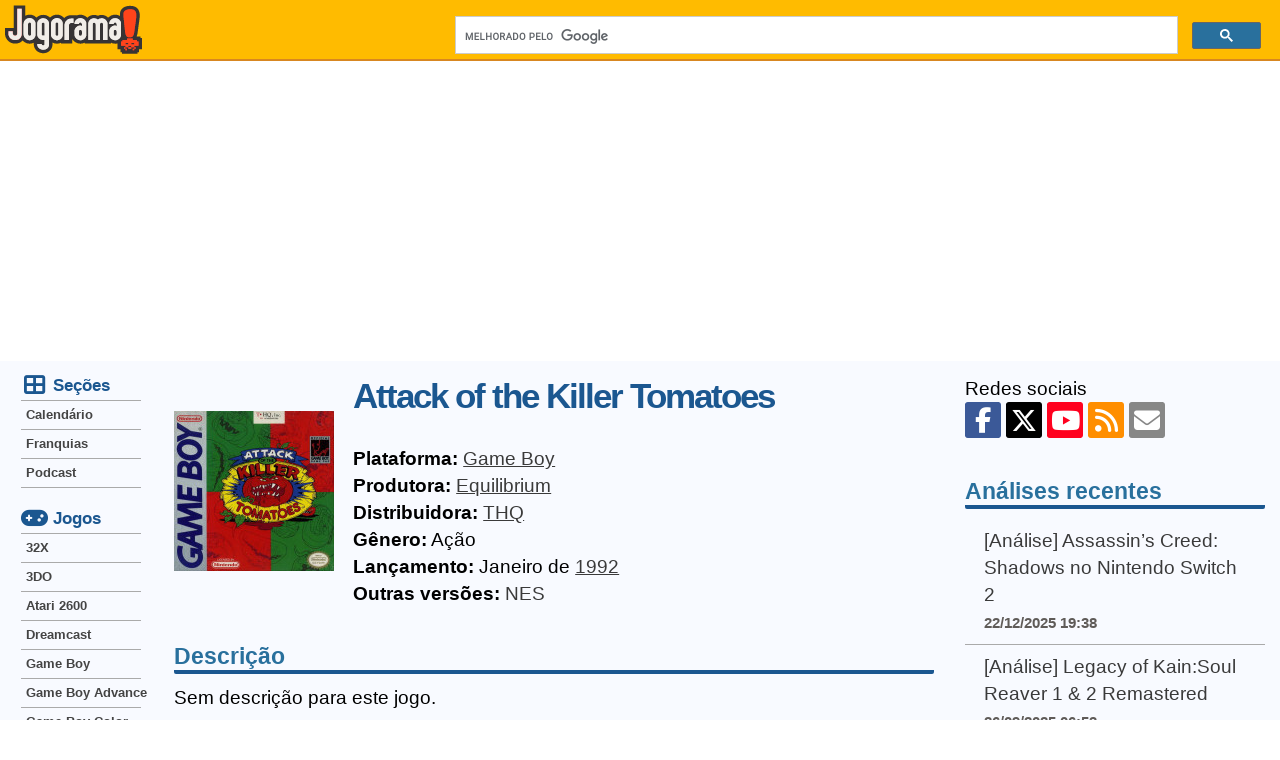

--- FILE ---
content_type: text/html; charset=UTF-8
request_url: https://jogorama.com.br/jogos/game-boy/6461/attack-of-the-killer-tomatoes/
body_size: 5172
content:
<!DOCTYPE html>
<html lang="pt-br">
<head>
    <meta charset="utf-8">
    <link rel="preconnect" href="//adservice.google.com/" crossorigin>
    <link rel="preconnect" href="//googleads.g.doubleclick.net/" crossorigin>
    <link rel="preconnect" href="//www.googletagservices.com/" crossorigin>
    <link rel="preconnect" href="//tpc.googlesyndication.com/" crossorigin>
    <link rel="preconnect" href="//pagead2.googlesyndication.com" crossorigin>
    <link rel="preconnect" href="//fonts.gstatic.com/" crossorigin>
    <link rel="preconnect" href="//www.googletagmanager.com" crossorigin>
    <link rel="preconnect" href="//jogorama.disqus.com/">
    <link rel="preconnect" href="//c.disquscdn.com">
    <link rel="preconnect" href="//disqus.com">
    <link rel="preconnect" href="//pagead2.googlesyndication.com">
    <link rel="stylesheet" href="/css/tema.min.css?v=2.42">
                    <link href="/layout/fontawesomev6.6.0/css/fontawesome.min.css" rel="stylesheet">
                <link href="/layout/fontawesomev6.6.0/css/brands.min.css" rel="stylesheet">
                <link href="/layout/fontawesomev6.6.0/css/solid.min.css" rel="stylesheet">
            <link rel="canonical" href="https://jogorama.com.br/jogos/game-boy/6461/attack-of-the-killer-tomatoes/" />    <meta name="viewport" content="width=device-width, initial-scale=1" />
    <title>Jogo Attack of the Killer Tomatoes para Game Boy - Dicas, análise e imagens</title>
    <meta name="description" content="Conheça tudo sobre Attack of the Killer Tomatoes do Game Boy: dicas, truques, códigos, cheats, macetes, imagens e muito mais." />
    <meta property="fb:app_id" content="192688330814" />
    <meta property="og:locale" content="pt_BR" />
    <meta property="og:type" content="article" />
    <meta property="og:title" content="Jogo Attack of the Killer Tomatoes para Game Boy - Dicas, análise e imagens" />
    <meta property="og:description" content="Conheça tudo sobre Attack of the Killer Tomatoes do Game Boy: dicas, truques, códigos, cheats, macetes, imagens e muito mais." />
    <meta property="og:url" content="https://jogorama.com.br/jogos/game-boy/6461/attack-of-the-killer-tomatoes/" />
    <meta property="og:site_name" content="Jogorama" />
    <meta property="og:image" content="https://jogorama.com.br/arquivos/capas/6461.jpg" />
    <meta property="article:tag" content="games" />
    <meta name="twitter:card" content="summary_large_image" />
    <meta name="twitter:site" content="@jogorama" />
    <meta name="twitter:title" content="Jogo Attack of the Killer Tomatoes para Game Boy - Dicas, análise e imagens" />
    <meta name="twitter:description" content="Conheça tudo sobre Attack of the Killer Tomatoes do Game Boy: dicas, truques, códigos, cheats, macetes, imagens e muito mais." />
    <meta name="twitter:image" content="https://jogorama.com.br/arquivos/capas/6461.jpg" />
    <meta name="twitter:domain" content="Jogorama" />
    <meta name="twitter:creator" content="@leandroalves" />
    <link rel="apple-touch-icon" sizes="180x180" href="/apple-touch-icon.png">
    <link rel="icon" type="image/png" sizes="32x32" href="/favicon-32x32.png">
    <link rel="icon" type="image/png" sizes="16x16" href="/favicon-16x16.png">
    <link rel="manifest" href="/site.webmanifest">
    <meta name="apple-mobile-web-app-title" content="Jogorama">
    <meta name="application-name" content="Jogorama">
    <meta name="theme-color" content="#ffbb00">
    <link rel="alternate" type="application/rss+xml" title="RSS 2.0" href="//jogorama.com.br/rss/" />

    <!-- Google tag (gtag.js) -->
    <script async src="https://www.googletagmanager.com/gtag/js?id=UA-70633-1"></script>
    <script>
    window.dataLayer = window.dataLayer || [];
    function gtag(){dataLayer.push(arguments);}
    gtag('js', new Date());
    gtag('config', 'UA-70633-1');
    </script>

    <script async src="https://pagead2.googlesyndication.com/pagead/js/adsbygoogle.js?client=ca-pub-1716502180473856" crossorigin="anonymous"></script>

    <link rel="manifest" href="/manifest.json" />
    <script src="https://cdn.onesignal.com/sdks/OneSignalSDK.js">" async=""></script>
    <script>
    var OneSignal = window.OneSignal || [];
    OneSignal.push(function() {
        OneSignal.init({
        appId: "0e8f737a-12d3-44b9-bc68-99b7c264bb51",
        });
    });
    </script>
</head>
<body>
    <input type="checkbox" id="drawer-toggle" />
    <header>
        <div class="container">
            <div id="menucel">
                <label for="drawer-toggle"><i class="fa-solid fa-bars"></i></label>
            </div>
            <div id="logotipo">
                <a href="/" rel="home">
                <img src="/layout/jogorama.svgz" width="137" height="48" alt="Logo Jogorama" title="Vai para a página inicial" />
                </a>
            </div>
            <div id="pesquisa">
                <script async src="https://cse.google.com/cse.js?cx=012559661017535153662:8ydfb95mjzw"></script>
                <div class="gcse-search"></div>
            </div>
        </div>
    </header>
    <div id="conteudo">
        <div class="container">
            <div id="colunacentral">
            <article>
                <div itemscope itemtype="http://schema.org/CreativeWork" class="ficha">
                    <img itemprop="image" class="ficha-img" src="/thumbr.php?l=160&a=200&img=capas/6461.jpg" loading="lazy" alt="Attack of the Killer Tomatoes para Game Boy" />
                    <span class="ficha-txt">
                        <span itemprop="name"><h1>Attack of the Killer Tomatoes</h1></span><br />
                            <strong>Plataforma:</strong>&nbsp;<a href="/jogos/game-boy/lista-de-jogos/" class="link">Game Boy</a><br />
                                                        <strong>Produtora:</strong>&nbsp;<span itemprop="author"><a href="/empresas/322/equilibrium/" class="link">Equilibrium</a></span><br />
                                                                                    <strong>Distribuidora:</strong>&nbsp;<span itemprop="publisher"><a href="/empresas/133/thq/" class="link">THQ</a></span><br />
                                                        <strong>Gênero:</strong>&nbsp;<span itemprop="genre">Ação</span><br />
                            <strong>Lançamento:</strong>&nbsp;Janeiro de <a href="/jogos/lancados-em-1992/" class="link">1992</a><br />
                            									<strong>Outras versões:</strong>&nbsp;<a href="/jogos/nes/2077/attack-of-the-killer-tomatoes/">NES</a><br />
                    </span>
                </div>
                <h4>Descrição</h4>
                Sem descrição para este jogo.                                <br /><br />
                <h4>Veja também</h4>
                Se você gosta desse jogo, provavelmente também vai gostar desses:<br />
                <ul class="lista">
                                    <li><a href="/jogos/game-boy/8660/bionic-commando/">Bionic Commando (Game Boy)</a></li>
                                    <li><a href="/jogos/game-boy/929/spy-vs.-spy-operation-boobytrap/">Spy vs. Spy: Operation Boobytrap (Game Boy)</a></li>
                                    <li><a href="/jogos/game-boy/447/bomberman-gb/">Bomberman GB (Game Boy)</a></li>
                                    <li><a href="/jogos/game-boy/4641/balloon-kid/">Balloon Kid (Game Boy)</a></li>
                                    <li><a href="/jogos/game-boy/2475/super-star-wars-return-of-the-jedi/">Super Star Wars: Return of the Jedi (Game Boy)</a></li>
                                    <li><a href="/jogos/game-boy/1420/castlevania-the-adventure/">Castlevania: The Adventure (Game Boy)</a></li>
                                </ul>
                Não deixe de ver a <a href="/jogos/game-boy/lista-de-jogos/" class="link">lista de jogos de Game Boy</a>
            </article>
                            <b>Compartilhe:</b>
                            <ul class="barra-compartilhar">
                                <li class="botao-compartilhar">
                                    <a href="https://www.facebook.com/sharer/sharer.php?u=https://jogorama.com.br/jogos/game-boy/6461/attack-of-the-killer-tomatoes/" rel="nofollow" target="_blank" class="facebook" title="Compartilhe no Facebook"><i class="fa-brands fa-facebook-f"></i><span>Facebook</span></a>
                                </li>
                                <li class="botao-compartilhar">
                                    <a href="https://twitter.com/share?url=https://jogorama.com.br/jogos/game-boy/6461/attack-of-the-killer-tomatoes/&amp;text=Jogo+Attack+of+the+Killer+Tomatoes+para+Game+Boy+-+Dicas%2C+an%C3%A1lise+e+imagens&amp;via=jogorama" rel="nofollow" target="_blank" class="xtwitter" title="Compartilhe no X (Twitter)"><i class="fa-brands fa-x-twitter"></i><span>Twitter</span></a>
                                </li>
                                <li class="botao-compartilhar">
                                    <a href="whatsapp://send?text=https://jogorama.com.br/jogos/game-boy/6461/attack-of-the-killer-tomatoes/" rel="nofollow" target="_blank" class="whatsapp" title="Compartilhe no Whatsapp"><i class="fa-brands fa-whatsapp"></i><span>Whatsapp</span></a>
                                </li>
                                <li class="botao-compartilhar">
                                    <a href="mailto:?subject=Leia isto: Jogo Attack of the Killer Tomatoes para Game Boy - Dicas, análise e imagens&amp;body=https://jogorama.com.br/jogos/game-boy/6461/attack-of-the-killer-tomatoes/" rel="nofollow" target="_blank" class="email" title="Compartilhe por Email"><i class="fa-solid fa-envelope"></i><span>Email</span></a>
                                </li>
                            </ul>
                            <br /><br />
        </div>
        <div id="menucaixa">
        <span><i class="fa-solid fa-table-cells-large fa-fw fa-lg"></i> Seções</span>
        <nav>
            <ul class="menu">
                <li><a href="/calendario-de-lancamentos-de-jogos/">Calendário</a></li>
                <li><a href="/series/lista-de-series/">Franquias</a></li>
                <li><a href="/podcast/">Podcast</a></li>
            </ul>
        </nav>
        <span><i class="fa-solid fa-gamepad fa-fw fa-lg"></i> Jogos</span>
        <nav>
            <ul class="menu">
		<li><a href="/jogos/32x/lista-de-jogos/" title="Jogos de 32X">32X</a></li>
		<li><a href="/jogos/3do/lista-de-jogos/" title="Jogos de 3DO">3DO</a></li>
		<li><a href="/jogos/atari-2600/lista-de-jogos/" title="Jogos de Atari 2600">Atari 2600</a></li>
		<li><a href="/jogos/dreamcast/lista-de-jogos/" title="Jogos de Dreamcast">Dreamcast</a></li>
		<li><a href="/jogos/game-boy/lista-de-jogos/" title="Jogos de Game Boy">Game Boy</a></li>
		<li><a href="/jogos/game-boy-advance/lista-de-jogos/" title="Jogos de Game Boy Advance">Game Boy Advance</a></li>
		<li><a href="/jogos/game-boy-color/lista-de-jogos/" title="Jogos de Game Boy Color">Game Boy Color</a></li>
		<li><a href="/jogos/gamecube/lista-de-jogos/" title="Jogos de GameCube">GameCube</a></li>
		<li><a href="/jogos/gamegear/lista-de-jogos/" title="Jogos de GameGear">GameGear</a></li>
		<li><a href="/jogos/intellivision/lista-de-jogos/" title="Jogos de Intellivision">Intellivision</a></li>
		<li><a href="/jogos/master-system/lista-de-jogos/" title="Jogos de Master System">Master System</a></li>
		<li><a href="/jogos/mega-drive/lista-de-jogos/" title="Jogos de Mega Drive">Mega Drive</a></li>
		<li><a href="/jogos/msx/lista-de-jogos/" title="Jogos de MSX">MSX</a></li>
		<li><a href="/jogos/neo-geo/lista-de-jogos/" title="Jogos de NeoGeo">Neo Geo</a></li>	
		<li><a href="/jogos/nes/lista-de-jogos/" title="Jogos de NES">NES</a></li>
		<li><a href="/jogos/nintendo-3ds/lista-de-jogos/" title="Jogos de Nintendo 3DS">Nintendo 3DS</a></li>
		<li><a href="/jogos/nintendo-64/lista-de-jogos/" title="Jogos de Nintendo 64">Nintendo 64</a></li>
		<li><a href="/jogos/nintendo-ds/lista-de-jogos/" title="Jogos de Nintendo DS">Nintendo DS</a></li>
		<li><a href="/jogos/nintendo-switch/lista-de-jogos/" title="Jogos de Nintendo Switch">Nintendo Switch</a></li>
		<li><a href="/jogos/nintendo-switch-2/lista-de-jogos/" title="Jogos de Nintendo Switch">Nintendo Switch 2</a></li>
		<li><a href="/jogos/pc/lista-de-jogos/" title="Jogos de PC">PC</a></li>
		<li><a href="/jogos/playstation/lista-de-jogos/" title="Jogos de PlayStation">PlayStation</a></li>
		<li><a href="/jogos/playstation-2/lista-de-jogos/" title="Jogos de PlayStation 2">PlayStation 2</a></li>
		<li><a href="/jogos/playstation-3/lista-de-jogos/" title="Jogos de PlayStation 3">PlayStation 3</a></li>
		<li><a href="/jogos/playstation-4/lista-de-jogos/" title="Jogos de PlayStation 4">PlayStation 4</a></li>
		<li><a href="/jogos/playstation-5/lista-de-jogos/" title="Jogos de PlayStation 5">PlayStation 5</a></li>
		<li><a href="/jogos/playstation-vita/lista-de-jogos/" title="Jogos de Playstation Vita">PlayStation Vita</a></li>
		<li><a href="/jogos/psp/lista-de-jogos/" title="Jogos de PSP">PSP</a></li>
		<li><a href="/jogos/saturn/lista-de-jogos/" title="Jogos de Saturn">Saturn</a></li>
		<li><a href="/jogos/sega-cd/lista-de-jogos/" title="Jogos de Sega CD">Sega CD</a></li>
		<li><a href="/jogos/super-nintendo/lista-de-jogos/" title="Jogos de Super Nintendo">Super Nintendo</a></li>
		<li><a href="/jogos/wii/lista-de-jogos/" title="Jogos de Wii">Wii</a></li>
		<li><a href="/jogos/wii-u/lista-de-jogos/" title="Jogos de Wii U">Wii U</a></li>
		<li><a href="/jogos/xbox/lista-de-jogos/" title="Jogos de Xbox">Xbox</a></li>
		<li><a href="/jogos/xbox-360/lista-de-jogos/" title="Jogos de Xbox 360">Xbox 360</a></li>
		<li><a href="/jogos/xbox-one/lista-de-jogos/" title="Jogos de Xbox One">Xbox One</a></li>
		<li><a href="/jogos/xbox-series-x/lista-de-jogos/" title="Jogos de Xbox Series X">Xbox Series X</a></li>            </ul>
        </nav>
        </div>
        <div id="colunadireita">
            <aside>
                <div class="social">
                    Redes sociais<br />
                                        <a href="https://facebook.com/jogorama" class="btn facebook" title="Jogorama no Facebook" rel="nofollow"><i class="fa-brands fa-facebook-f"></i></a>
                    <a href="https://twitter.com/jogorama" class="btn xtwitter" title="Jogorama no X (Twitter)" rel="nofollow"><i class="fa-brands fa-x-twitter"></i></a>
                    <a href="https://www.youtube.com/user/JogoramaTV" class="btn youtube" title="Canal do JogoramaTV no YouTube" rel="nofollow"><i class="fa-brands fa-youtube"></i></a>
                    <a href="//jogorama.com.br/rss/" title="Feed RSS com as notícias" class="btn rss" rel="nofollow"><i class="fa-solid fa-rss"></i></a>
                    <a href="https://feedburner.google.com/fb/a/mailverify?uri=DicasOnline&amp;loc=pt_BR" class="btn email" title="Notícias por email" rel="nofollow"><i class="fa-solid fa-envelope"></i></a>
                        </div>
        <div class="caixadestaque">
            <h4>Análises recentes</h4>
            <ul>
                                <li>
                    <a href="/noticias/14949/analise-assassins-creed-shadows-no-nintendo-switch-2/">[Análise] Assassin’s Creed: Shadows no Nintendo Switch 2</a><br />
                    <span class="destaque">22/12/2025 19:38</span>
                </li>
                                <li>
                    <a href="/noticias/14890/analise-legacy-of-kainsoul-reaver-1-2-remastered/">[Análise] Legacy of Kain:Soul Reaver 1 & 2 Remastered</a><br />
                    <span class="destaque">26/09/2025 06:53</span>
                </li>
                                <li>
                    <a href="/noticias/13940/analise-spelunker-hd-deluxe/">[Análise] Spelunker HD Deluxe</a><br />
                    <span class="destaque">31/12/2021 18:30</span>
                </li>
                                <li>
                    <a href="/noticias/13735/analise-wonder-boy-asha-in-monster-world/">[Análise] Wonder Boy: Asha in Monster World</a><br />
                    <span class="destaque">25/06/2021 06:48</span>
                </li>
                                <li>
                    <a href="/noticias/13691/analise-ghosts-n-goblins-resurrection/">[Análise] Ghosts 'n Goblins Resurrection</a><br />
                    <span class="destaque">28/05/2021 08:53</span>
                </li>
                            </ul>
        </div>
                <div class="caixadestaque">
                <h4>Jogos mais novos</h4>
                <ul>
                                        <li>
                        <a href="/jogos/nintendo-switch/11097/south-park-snow-day/">South Park: Snow Day!</a><br />
                        <span class="destaque">Nintendo Switch</span>
                    </li>
                                        <li>
                        <a href="/jogos/xbox-series-x/11096/south-park-snow-day/">South Park: Snow Day!</a><br />
                        <span class="destaque">Xbox Series X</span>
                    </li>
                                        <li>
                        <a href="/jogos/playstation-5/11095/south-park-snow-day/">South Park: Snow Day!</a><br />
                        <span class="destaque">PlayStation 5</span>
                    </li>
                                        <li>
                        <a href="/jogos/pc/11094/south-park-snow-day/">South Park: Snow Day!</a><br />
                        <span class="destaque">PC</span>
                    </li>
                                        <li>
                        <a href="/jogos/nintendo-switch/11093/mario-vs.-donkey-kong/">Mario vs. Donkey Kong</a><br />
                        <span class="destaque">Nintendo Switch</span>
                    </li>
                                    </ul>
            </div>
                <div class="caixadestaque">
                <h4>Jogos mais populares</h4>
                <ul>
                                                            <li>
                        <div class="numero">1</div>
                        <a href="/jogos/psp/1158/grand-theft-auto-liberty-city-stories/">Grand Theft Auto: Liberty City Stories</a><br />
                        <span class="destaque">PSP<br />Visualizado 1.882.094 vezes</span>
                    </li>
                                                            <li>
                        <div class="numero">2</div>
                        <a href="/jogos/pc/168/age-of-mythology/">Age of Mythology</a><br />
                        <span class="destaque">PC<br />Visualizado 1.070.711 vezes</span>
                    </li>
                                                            <li>
                        <div class="numero">3</div>
                        <a href="/jogos/playstation-2/1365/mortal-kombat-armageddon/">Mortal Kombat: Armageddon</a><br />
                        <span class="destaque">PlayStation 2<br />Visualizado 997.022 vezes</span>
                    </li>
                                                            <li>
                        <div class="numero">4</div>
                        <a href="/jogos/super-nintendo/413/ultimate-mortal-kombat-3/">Ultimate Mortal Kombat 3</a><br />
                        <span class="destaque">Super Nintendo<br />Visualizado 980.397 vezes</span>
                    </li>
                                                            <li>
                        <div class="numero">5</div>
                        <a href="/jogos/pc/826/need-for-speed-underground-2/">Need for Speed Underground 2</a><br />
                        <span class="destaque">PC<br />Visualizado 935.343 vezes</span>
                    </li>
                                                        </ul>
            </div>
            </aside>
            </div>
        </div>
    </div>
    <footer>
        <div class="container">
            <ul>
                <li>
                    <div class="social">
                                        <a href="https://facebook.com/jogorama" class="btn facebook" title="Jogorama no Facebook" rel="nofollow"><i class="fa-brands fa-facebook-f"></i></a>
                    <a href="https://twitter.com/jogorama" class="btn xtwitter" title="Jogorama no X (Twitter)" rel="nofollow"><i class="fa-brands fa-x-twitter"></i></a>
                    <a href="https://www.youtube.com/user/JogoramaTV" class="btn youtube" title="Canal do JogoramaTV no YouTube" rel="nofollow"><i class="fa-brands fa-youtube"></i></a>
                    <a href="//jogorama.com.br/rss/" title="Feed RSS com as notícias" class="btn rss" rel="nofollow"><i class="fa-solid fa-rss"></i></a>
                    <a href="https://feedburner.google.com/fb/a/mailverify?uri=DicasOnline&amp;loc=pt_BR" class="btn email" title="Notícias por email" rel="nofollow"><i class="fa-solid fa-envelope"></i></a>
                            </div>
                </li>
                <li>
                    <a href="/sobre.php" class="link">Sobre o site</a> | <a href="/sobre.php#politicaprivacidade" class="link">Política de privacidade</a> | <a href="/contato.php" class="link">Contato</a> | <a href="/publicidade.php" class="link">Publicidade</a>
                </li>
                <li>
                    <b>Jogorama © 1997-2026 - Proibida a reprodução, todos os direitos reservados</b>
                </li>
                <li>
                    <b>© Todas as imagens e vídeos são marcas registradas dos seus proprietários.</b>
                </li>
            </ul>
        </div>
    </footer>
        <script src="https://ajax.googleapis.com/ajax/libs/jquery/1.11.1/jquery.min.js"></script>
        <link  href="https://cdnjs.cloudflare.com/ajax/libs/fotorama/4.6.4/fotorama.css" rel="stylesheet">
        <script src="https://cdnjs.cloudflare.com/ajax/libs/fotorama/4.6.4/fotorama.js"></script>

</body>
</html>
        

--- FILE ---
content_type: text/html; charset=utf-8
request_url: https://www.google.com/recaptcha/api2/aframe
body_size: 112
content:
<!DOCTYPE HTML><html><head><meta http-equiv="content-type" content="text/html; charset=UTF-8"></head><body><script nonce="A6TUU9tjshCwAiZa5l81qQ">/** Anti-fraud and anti-abuse applications only. See google.com/recaptcha */ try{var clients={'sodar':'https://pagead2.googlesyndication.com/pagead/sodar?'};window.addEventListener("message",function(a){try{if(a.source===window.parent){var b=JSON.parse(a.data);var c=clients[b['id']];if(c){var d=document.createElement('img');d.src=c+b['params']+'&rc='+(localStorage.getItem("rc::a")?sessionStorage.getItem("rc::b"):"");window.document.body.appendChild(d);sessionStorage.setItem("rc::e",parseInt(sessionStorage.getItem("rc::e")||0)+1);localStorage.setItem("rc::h",'1768654754743');}}}catch(b){}});window.parent.postMessage("_grecaptcha_ready", "*");}catch(b){}</script></body></html>